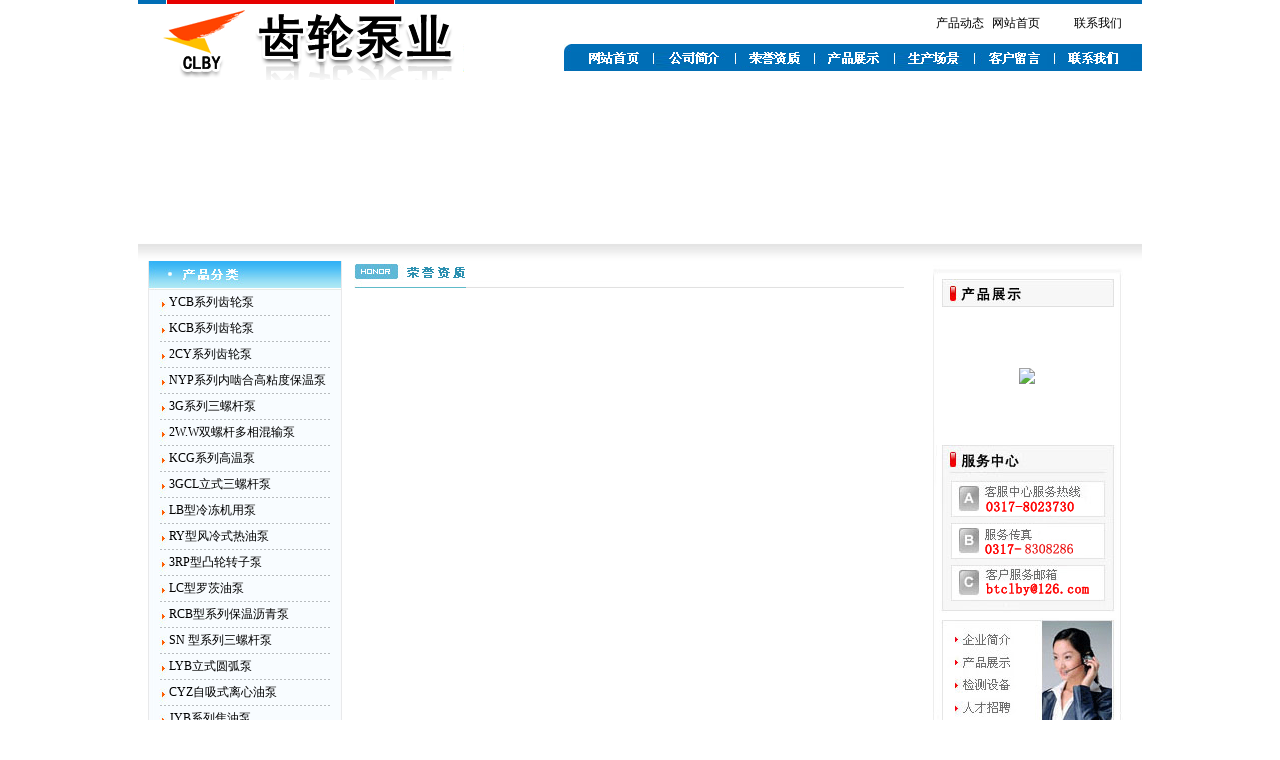

--- FILE ---
content_type: text/html
request_url: http://www.btclyb.com/honor.html
body_size: 22244
content:
<!DOCTYPE html PUBLIC "-//W3C//DTD XHTML 1.0 Transitional//EN" "http://www.w3.org/TR/xhtml1/DTD/xhtml1-transitional.dtd">
<html xmlns="http://www.w3.org/1999/xhtml"><!-- InstanceBegin template="/Templates/index.dwt" codeOutsideHTMLIsLocked="false" -->
<head>
<meta http-equiv="Content-Type" content="text/html; charset=gb2312" />
<!-- InstanceBeginEditable name="doctitle" -->
<title>齿轮泵|荣誉资质-河北省泊头市齿轮泵制造厂</title>
<meta name="keywords" content="齿轮泵"/>
<meta name="description" content="河北省泊头市齿轮泵制造厂以质量信誉求生存,靠科技产品求发展.齿轮泵业愿以优质的产品,完善的服务和良好的信誉为用户服务.电话:0317-8023730,8308286 手机:15030772030"/>
<!-- InstanceEndEditable -->
<style type="text/css">
<!--
body {
	margin-left: 0px;
	margin-top: 0px;
	margin-right: 0px;
	margin-bottom: 0px;
}
.STYLE1 {font-size: 12px}
a:link {
	color: #000000;
	text-decoration: none;
}
a:visited {
	text-decoration: none;
	color: #000000;
}
a:hover {
	text-decoration: none;
}
a:active {
	text-decoration: none;
	color: #FF0000;
}
.STYLE8 {font-size: 9pt}
.STYLE8 {}
-->
</style>
<!-- InstanceBeginEditable name="head" --><!-- InstanceEndEditable -->
</head>

<body>
<table  border="0" cellspacing="0" cellpadding="0"width=100 height=100 align=center>
  <tr>
    <td width="100%"><table width="100%" border="0" cellspacing="0" cellpadding="0">
      <tr>
        <td><img src="images/img_01.gif" width="375" height="4" /></td>
        <td><img src="images/img_02.gif" width="363" height="4" /></td>
        <td><img src="images/img_03.gif" width="266" height="4" /></td>
      </tr>
    </table></td>
  </tr>
  <tr>
    <td><table width="100%" border="0" cellspacing="0" cellpadding="0">
      <tr>
        <td width="25"><img src="images/img_04.gif" width="25" height="76" /></td>
        <td width="82"><img src="images/img_05.gif" width="82" height="76" /></td>
        <td width="10"><img src="images/img_06.gif" width="10" height="76" /></td>
        <td width="199"><img src="images/img_07.gif" width="199" height="76" /></td>
        <td width="688"><table width="100%" border="0" cellspacing="0" cellpadding="0">
          <tr>
            <td height="40"><table width="100%" border="0" cellspacing="0" cellpadding="0">
              <tr>
                <td width="70%"><span class="STYLE1"></span></td>
                <td width="8%"><span class="STYLE1"><a href="http://www.btclyb.com/news.html">产品动态</a></span></td>
                <td width="12%"><span class="STYLE1"><a href="http://www.btclyb.com/">网站首页</a></span></td>
                <td width="10%"><span class="STYLE1"><a href="http://www.btclyb.com/contact.html">联系我们</a></span></td>
              </tr>
            </table></td>
          </tr>
          <tr>
            <td><table width="100%" border="0" cellspacing="0" cellpadding="0">
              <tr>
                <td width="10"><img src="images/img_09.gif" width="10" height="36" /></td>
                <td width="100%" align="right" valign="top"><table width="85%" border="0" cellspacing="0" cellpadding="0">
                  <tr>
                    <td width="4%" height="27"><img src="images/image_01.gif" width="25" height="27" /></td>
                    <td width="96%" height="27"><table width="90%" border="0" cellspacing="0" cellpadding="0">
                        <tr>
                          <td><img src="images/image_02.gif" width="553" height="8" /></td>
                        </tr>
                        <tr>
                          <td><table width="90%" border="0" cellspacing="0" cellpadding="0">
                              <tr>
                                <td width="11%"><a href="http://www.btclyb.com/"><img src="images/image_03.gif" width="50" height="12" border="0" /></a></td>
                                <td width="6%"><img src="images/image_04.gif" width="30" height="12" /></td>
                                <td width="11%"><a href="http://www.btclyb.com/about.html"><img src="images/image_05.gif" width="50" height="12" border="0" /></a></td>
                                <td width="6%"><img src="images/image_06.gif" width="30" height="12" /></td>
                                <td width="11%"><a href="http://www.btclyb.com/honor.html"><img src="images/image_07.gif" width="51" height="12" border="0" /></a></td>
                                <td width="6%"><img src="images/image_08.gif" width="28" height="12" /></td>
                                <td width="11%"><a href="http://www.btclyb.com/product0.html"><img src="images/image_09.gif" width="51" height="12" border="0" /></a></td>
                                <td width="7%"><img src="images/image_10.gif" width="29" height="12" /></td>
                                <td width="11%"><a href="http://www.btclyb.com/changjing.html"><img src="images/image_11.gif" width="51" height="12" border="0" /></a></td>
                                <td width="6%"><img src="images/image_12.gif" width="30" height="12" /></td>
                                <td width="11%"><a href="http://www.btclyb.com/feedback.html"><img src="images/image_13.gif" width="51" height="12" border="0" /></a></td>
                                <td width="1%"><img src="images/image_14.gif" width="28" height="12" /></td>
                                <td width="1%"><a href="http://www.btclyb.com/contact.html"><img src="images/image_15.gif" width="50" height="12" border="0" /></a></td>
                                <td width="1%"><img src="images/image_16.gif" width="24" height="12" /></td>
                              </tr>
                          </table></td>
                        </tr>
                        <tr>
                          <td><img src="images/image_17.gif" width="553" height="7" /></td>
                        </tr>
                    </table></td>
                  </tr>
                </table></td>
              </tr>
            </table></td>
          </tr>
        </table></td>
      </tr>
    </table></td>
  </tr>
  <tr align="center">
    <td><object classid="clsid:D27CDB6E-AE6D-11cf-96B8-444553540000" codebase="http://download.macromedia.com/pub/shockwave/cabs/flash/swflash.cab#version=7,0,19,0" width="1003" height="163">
	  <param name="wmode" value="opaque">
      <param name="movie" value="~top.swf" />
      <param name="quality" value="high" />
      <embed src="~top.swf" quality="high" pluginspage="http://www.macromedia.com/go/getflashplayer" type="application/x-shockwave-flash" width="1003" height="163"></embed>
    </object></td>
  </tr>
  <tr>
    <td width="1004" height="18" background="images/img_29.gif">&nbsp;</td>
  </tr>
  <tr>
    <td><table width="973" border="0" cellspacing="0" cellpadding="0">
      <tr>
        <td width="10" height="652"><img src="images/img_31.gif" width="10" height="646" /></td>
        <td width="194" valign="top"><table width="194" border="0" cellspacing="0" cellpadding="0">
          <tr>
            <td><img src="images/img_32.gif" width="194" height="29" /></td>
          </tr>
          <tr>
            <td height="610" valign="top" background="images/img_88.GIF"><table width="194" border="0" cellpadding="0" cellspacing="0">
              <tr>
                <td height="605" valign="top" background="Templates/images/img_88.GIF"><table width="100%" border="0" cellspacing="0" cellpadding="0">
                    <tr>
                      <td height="26" class="STYLE1">&nbsp; &nbsp; &nbsp; &nbsp;<a href="http://www.btclyb.com/product.html">YCB系列齿轮泵</a></td>
                    </tr>
                    <tr>
                      <td height="26" class="STYLE1">&nbsp; &nbsp; &nbsp; &nbsp;<a href="http://www.btclyb.com/002.html">KCB系列齿轮泵</a></td>
                    </tr>
                    <tr>
                      <td height="26" class="STYLE1">&nbsp; &nbsp; &nbsp; &nbsp;<a href="http://www.btclyb.com/003.html">2CY系列齿轮泵</a></td>
                    </tr>
                    <tr>
                      <td height="26" class="STYLE1">&nbsp; &nbsp; &nbsp; &nbsp;<a href="http://www.btclyb.com/004.html">NYP系列内啮合高粘度保温泵</a></td>
                    </tr>
                    <tr>
                      <td height="26" class="STYLE1">&nbsp; &nbsp; &nbsp; &nbsp;<a href="http://www.btclyb.com/005.html">3G系列三螺杆泵</a></td>
                    </tr>
                    <tr>
                      <td height="26" class="STYLE1">&nbsp; &nbsp; &nbsp; &nbsp;<a href="http://www.btclyb.com/006.html">2W.W双螺杆多相混输泵</a></td>
                    </tr>
                    <tr>
                      <td height="26" class="STYLE1">&nbsp; &nbsp; &nbsp;  &nbsp;<a href="http://www.btclyb.com/007.html">KCG系列高温泵</a></td>
                    </tr>
                    <tr>
                      <td height="26" class="STYLE1">&nbsp; &nbsp; &nbsp;  &nbsp;<a href="http://www.btclyb.com/008.html">3GCL立式三螺杆泵</a></td>
                    </tr>
                    <tr>
                      <td height="26" class="STYLE1">&nbsp; &nbsp; &nbsp;  &nbsp;<a href="http://www.btclyb.com/009.html">LB型冷冻机用泵</a></td>
                    </tr>
                    <tr>
                      <td height="26" class="STYLE1">&nbsp; &nbsp; &nbsp;  &nbsp;<a href="http://www.btclyb.com/010.html">RY型风冷式热油泵</a></td>
                    </tr>
                    <tr>
                      <td height="26" class="STYLE1">&nbsp; &nbsp; &nbsp;  &nbsp;<a href="http://www.btclyb.com/011.html">3RP型凸轮转子泵</a></td>
                    </tr>
                    <tr>
                      <td height="26" class="STYLE1">&nbsp; &nbsp; &nbsp;  &nbsp;<a href="http://www.btclyb.com/012.html">LC型罗茨油泵</a></td>
                    </tr>
                    <tr>
                      <td height="26" class="STYLE1">&nbsp; &nbsp; &nbsp;  &nbsp;<a href="http://www.btclyb.com/013.html">RCB型系列保温沥青泵</a></td>
                    </tr>
                    <tr>
                      <td height="26" class="STYLE1">&nbsp; &nbsp; &nbsp;  &nbsp;<a href="http://www.btclyb.com/014.html">SN 型系列三螺杆泵</a></td>
                    </tr>
                    <tr>
                      <td height="26" class="STYLE1">&nbsp; &nbsp; &nbsp;  &nbsp;<a href="http://www.btclyb.com/015.html">LYB立式圆弧泵</a></td>
                    </tr>
                    <tr>
                      <td height="26" class="STYLE1">&nbsp; &nbsp; &nbsp;  &nbsp;<a href="http://www.btclyb.com/016.html">CYZ自吸式离心油泵</a></td>
                    </tr>
                    <tr>
                      <td height="26" class="STYLE1">&nbsp; &nbsp; &nbsp;  &nbsp;<a href="http://www.btclyb.com/017.html">JYB系列焦油泵</a></td>
                    </tr>
                    <tr>
                      <td height="26" class="STYLE1">&nbsp; &nbsp; &nbsp;  &nbsp;<a href="http://www.btclyb.com/018.html">QYB系列轻油泵</a></td>
                    </tr>
                    <tr>
                      <td height="26" class="STYLE1">&nbsp; &nbsp; &nbsp;  &nbsp;<a href="http://www.btclyb.com/019.html">NCB型喷射燃油泵</a></td>
                    </tr>
                    <tr>
                      <td height="26" class="STYLE1">&nbsp; &nbsp; &nbsp;  &nbsp;<a href="http://www.btclyb.com/020.html">G系列单螺杆泵</a></td>
                    </tr>
                    <tr>
                      <td height="26" class="STYLE1">&nbsp; &nbsp; &nbsp;  &nbsp;<a href="http://www.btclyb.com/021.html">LQCB系列沥青齿轮泵</a></td>
                    </tr>
                    <tr>
                      <td height="26" class="STYLE1">&nbsp; &nbsp; &nbsp;  &nbsp;<a href="http://www.btclyb.com/022.html">AY型油泵</a></td>
                    </tr>
                    <tr>
                      <td height="26" class="STYLE1">&nbsp; &nbsp; &nbsp;  &nbsp;<a href="http://www.btclyb.com/023.html">CB系列齿轮油泵</a></td>
                    </tr>
                </table></td>
              </tr>
            </table></td>
          </tr>
          <tr>
            <td height="0"><img src="images/img_84.gif" width="194" height="1" /></td>
          </tr>
        </table></td>
        <td width="11"><img src="images/img_33.gif" width="11" height="646" /></td>
        <td width="551" valign="top"><!-- InstanceBeginEditable name="EditRegion3" -->
          <table width="580" border="0" cellspacing="0" cellpadding="0">
            <tr>
              <td><img src="images/img_90.GIF" width="551" height="30" /></td>
            </tr>
            <tr>
              <td><table width="95%" border="0" align="center" cellpadding="0" cellspacing="0">
                <tr>
                  <td align="center">&nbsp;</td>
                  <td align="center">&nbsp;</td>
                </tr>
                <tr>
                  <td align="center">&nbsp;</td>
                  <td align="center">&nbsp;</td>
                  </tr>
                <tr>
                  <td align="center">&nbsp;</td>
                  <td align="center">&nbsp;</td>
                  </tr>
                <tr>
                  <td align="center">&nbsp;</td>
                  <td align="center">&nbsp;</td>
                  </tr>
                <tr>
                  <td align="center">&nbsp;</td>
                  <td align="center">&nbsp;</td>
                  </tr>
                <tr>
                  <td align="center">&nbsp;</td>
                  <td align="center">&nbsp;</td>
                </tr>
              </table></td>
            </tr>
          </table>
        <!-- InstanceEndEditable --></td>
        <td width="188" valign="top"><table width="100%" border="0" cellspacing="0" cellpadding="0">
          <tr>
            <td><img src="images/img_36.gif" width="188" height="46" /></td>
          </tr>
          <tr>
            <td height="138" background="images/img_42.gif"><table width="92%" height="14" border="0" align="center" cellpadding="0" cellspacing="0">
                          <tr>
                            <td align="center"><script language="JavaScript" type="text/javascript">
var elady_step=0;	//1:small, 3:middle, 5:big
var elady_speed=0;	//20:fast, 50:middle, 80:slow
var e_tp=new Array();
var e_tplink=new Array();
var adNum_elady1=0;  
var elady_stop_sh=0;
var elady_star_sh=1;

function elady1_moveImg(){
if ((!document.all&&!document.getElementById)||(elady_stop_sh==0))	return;
if (elady_star_sh==1){
document.all.elady1_divimg.style.pixelTop=parseInt(document.all.elady1_divimg.style.pixelTop)+elady_step;}
else if (elady_star_sh==2){
document.all.elady1_divimg.style.pixelLeft=parseInt(document.all.elady1_divimg.style.pixelLeft)+elady_step;}
else if (elady_star_sh==3){
document.all.elady1_divimg.style.pixelTop=parseInt(document.all.elady1_divimg.style.pixelTop)-elady_step;}
else{
document.all.elady1_divimg.style.pixelLeft=parseInt(document.all.elady1_divimg.style.pixelLeft)-elady_step;}
if (elady_star_sh<4)	elady_star_sh++;
else	elady_star_sh=1;
setTimeout("elady1_moveImg()",elady_speed);}

e_tp[0]="cp1/001.jpg";
e_tp[1]="cp1/002.jpg";
e_tp[2]="cp1/003.jpg";
e_tp[3]="cp1/004.jpg";
e_tp[4]="cp1/005.jpg";

var currentimage=new Array();   
for (i=0;i<=3;i++){currentimage[i]=new Image();
      currentimage[i].src=e_tp[i];
         }
         function elady1_set(){   if (document.all)
         {      e_tprotator.filters.revealTrans.Transition=Math.floor(Math.random()*23);
               e_tprotator.filters.revealTrans.apply();   }
               }
               function elady1_playCo()
               {   if (document.all)      e_tprotator.filters.revealTrans.play()
               }function elady1_nextAd(){   if(adNum_elady1<e_tp.length-1)adNum_elady1++ ;
                     else adNum_elady1=0;
                        elady1_set();
                           document.images.e_tprotator.src=e_tp[adNum_elady1];
                        elady1_playCo();
                                 theTimer=setTimeout("elady1_nextAd()", 4000);}
                                 function elady1_linkurl(){   jumpUrl=e_tplink[adNum_elady1];
                                    jumpTarget='_blank';
                                       if (jumpUrl != ''){      if (jumpTarget != '')window.open(jumpUrl,jumpTarget);
                                             else location.href=jumpUrl;
                                                }}
function elady1_listMsg() 
{   status=e_tplink[adNum_elady1];
document.returnValue = true;}
document.write("<div id='elady1_divimg' style='position:relative'>");
document.write('<a onMouseOver="elady1_listMsg();return document.returnValue" target="_self">');
document.write('<img style="FILTER: revealTrans(duration=2,transition=20)" src="javascript:elady1_nextAd()" border=0 name=e_tprotator onMouseover="elady_stop_sh=1;elady1_moveImg()" onMouseout="elady_stop_sh=0" ></a>');
document.write("</div>");
                        </script></td>
                          </tr>
                        </table></td>
          </tr>
          <tr>
            <td><img src="images/img_45.gif" width="188" height="28" /></td>
          </tr>
          <tr>
            <td><img src="images/img_48.gif" width="188" height="8" /></td>
          </tr>
          <tr>
            <td><img src="images/img_96.GIF" width="188" height="36" /></td>
          </tr>
          <tr>
            <td><img src="images/img_51.gif" width="188" height="6" /></td>
          </tr>
          <tr>
            <td><img src="images/img_97.GIF" width="188" height="36" /></td>
          </tr>
          <tr>
            <td><img src="images/img_53.gif" width="188" height="6" /></td>
          </tr>
          <tr>
            <td><img src="images/img_98.GIF" width="188" height="36" /></td>
          </tr>
          <tr>
            <td><img src="images/img_56.gif" width="188" height="19" /></td>
          </tr>
          <tr>
            <td><img src="images/img_58.gif" width="188" height="14" /></td>
          </tr>
          <tr>
            <td><table width="100%" border="0" cellspacing="0" cellpadding="0">
              <tr>
                <td><img src="images/img_59.gif" width="22" height="11" /></td>
                <td><a href="about.html"><img src="images/img_60.gif" width="55" height="11" border="0" /></a></td>
                <td><img src="images/img_61.gif" width="111" height="11" /></td>
              </tr>
            </table></td>
          </tr>
          <tr>
            <td><img src="images/img_62.gif" width="188" height="12" /></td>
          </tr>
          <tr>
            <td><table width="100%" border="0" cellspacing="0" cellpadding="0">
              <tr>
                <td><img src="images/img_63.gif" width="22" height="11" /></td>
                <td><a href="product0.html"><img src="images/img_64.gif" width="55" height="11" border="0" /></a></td>
                <td><img src="images/img_65.gif" width="111" height="11" /></td>
              </tr>
            </table></td>
          </tr>
          <tr>
            <td><img src="images/img_66.gif" width="188" height="11" /></td>
          </tr>
          <tr>
            <td><table width="100%" border="0" cellspacing="0" cellpadding="0">
              <tr>
                <td><img src="images/img_67.gif" width="22" height="11" /></td>
                <td><img src="images/img_68.gif" width="55" height="11" /></td>
                <td><img src="images/img_69.gif" width="111" height="11" /></td>
              </tr>
            </table></td>
          </tr>
          <tr>
            <td><img src="images/img_70.gif" width="188" height="12" /></td>
          </tr>
          <tr>
            <td><table width="100%" border="0" cellspacing="0" cellpadding="0">
              <tr>
                <td><img src="images/img_71.gif" width="22" height="11" /></td>
                <td><img src="images/img_72.gif" width="55" height="11" /></td>
                <td><img src="images/img_73.gif" width="111" height="11" /></td>
              </tr>
            </table></td>
          </tr>
          <tr>
            <td><img src="images/img_74.gif" width="188" height="12" /></td>
          </tr>
          <tr>
            <td><table width="100%" border="0" cellspacing="0" cellpadding="0">
              <tr>
                <td><img src="images/img_75.gif" width="22" height="11" /></td>
                <td><img src="images/img_76.gif" width="55" height="11" /></td>
                <td><img src="images/img_77.gif" width="111" height="11" /></td>
              </tr>
            </table></td>
          </tr>
          <tr>
            <td><img src="images/img_78.gif" width="188" height="16" /></td>
          </tr>
          <tr>
            <td><img src="images/img_79.gif" width="188" height="32" /></td>
          </tr>
          <tr>
            <td><img src="images/img_80.gif" width="188" height="38" /></td>
          </tr>
          <tr>
            <td><img src="images/img_81.gif" width="188" height="35" /></td>
          </tr>
          <tr>
            <td><img src="images/img_82.gif" width="188" height="38" /></td>
          </tr>
        </table></td>
        <td width="19" valign="top"><img src="images/img_37.gif" width="19" height="634" /></td>
      </tr>
    </table></td>
  </tr>
  <tr>
    <td><img src="images/img_86.gif" width="1004" height="1" /></td>
  </tr>
  <tr>
    <td height="90" align="center" valign="top"><span class="STYLE8"><br /></span><span class="STYLE8">版权所有（C）河北省泊头市齿轮泵制造厂<br />
    </span><span class="STYLE8"><span class="STYLE1">地址：河北省泊头市工业园区&nbsp; </span></span><span class="STYLE1">手机：15030772030</span> <span class="STYLE1">&nbsp;电话：0317-8023730 &nbsp;8308286 &nbsp;传真：0317-8308286 &nbsp;邮箱：btclby@126.com</span></td>
  </tr>
</table>
</body><!-- InstanceEnd --></html>
